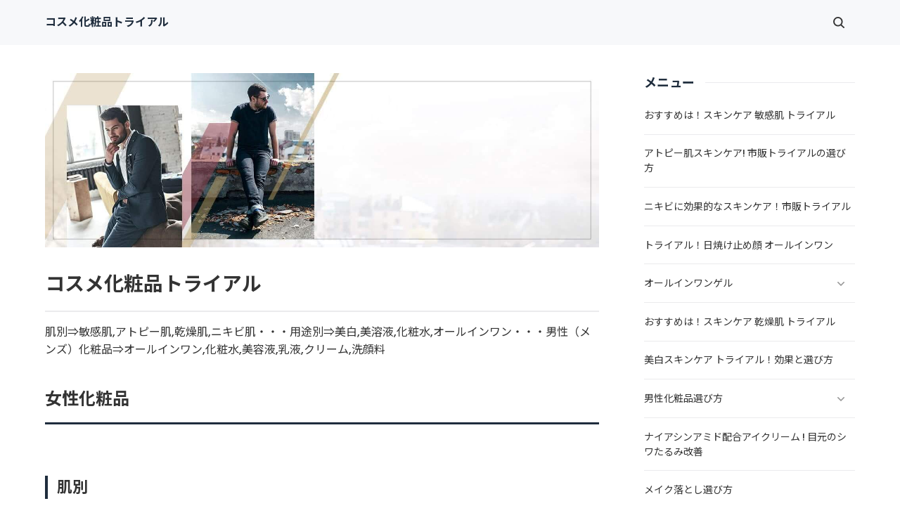

--- FILE ---
content_type: text/html
request_url: https://xn--cckd1irfma1953copcv89i.club/
body_size: 7453
content:
<!doctype html>
<html lang="ja" dir="ltr">
<head prefix="og: https://ogp.me/ns#">
<meta charset="Shift_JIS">
<meta name="viewport" content="width=device-width, initial-scale=1">
<title>コスメ化粧品トライアル</title>
<meta name="keywords" content="コスメ,化粧品,トライアル">
<meta name="description" content="肌別⇒敏感肌,アトピー肌,乾燥肌,ニキビ肌・・・用途別⇒美白,美溶液,化粧水,オールインワン・・・男性（メンズ）化粧品⇒オールインワン,化粧水,美容液,乳液,クリーム,洗顔料">
<link rel="preconnect" href="https://fonts.googleapis.com">
<link rel="preconnect" href="https://fonts.gstatic.com" crossorigin>
<link href="https://fonts.googleapis.com/css2?family=Roboto:wght@500&display=swap&text=0123456789-" rel="stylesheet" class="w_fnt" media="print">
<link href="https://fonts.googleapis.com/css2?family=Poppins:wght@500&display=swap" rel="stylesheet" class="w_fnt" media="print">
<link href="https://fonts.googleapis.com/css2?family=Noto+Sans+JP:wght@400;700&display=swap" rel="stylesheet" class="w_fnt" media="print">
<link rel="stylesheet" href="./styles.css?20260125142017">
<meta property="og:url" content="https://xn--cckd1irfma1953copcv89i.club/">
<meta property="og:type" content="website">
<meta property="og:title" content="コスメ化粧品トライアル">
<meta property="og:description" content="肌別⇒敏感肌,アトピー肌,乾燥肌,ニキビ肌・・・用途別⇒美白,美溶液,化粧水,オールインワン・・・男性（メンズ）化粧品⇒オールインワン,化粧水,美容液,乳液,クリーム,洗顔料">
<meta property="og:site_name" content="コスメ化粧品トライアル">
<meta property="og:image" content="https://xn--cckd1irfma1953copcv89i.club/img/dummy.png">
<link rel="stylesheet" href="./css/partsstyles.css?20260125142017" media="print" onload="this.media='all'">
<link rel="alternate" type="application/rss+xml" title="RSS" href="https://xn--cckd1irfma1953copcv89i.club/rss.xml" />
<meta name="google-site-verification" content="9OR96mDFt1wtOzXJPX7VW2smcUrtbYROgVfKTHr62qo" />
</head>
<body id="body" data-page="top" data-column="col2" data-header="" data-main-header="true" data-main="" data-main-footer="" data-menu="" data-rmenu="" data-footer="" data-headerimg-type="" data-headerimg-img="true" data-headerimg-title="true" data-headerimg-desc="true" data-headerimg-item="false" data-headerimg-meta="false" data-headerimg-img-sp="true" data-headerimg-title-sp="true" data-headerimg-desc-sp="true" data-headerimg-item-sp="false" data-headerimg-meta-sp="false" data-topslider="false">
<div id="wrap">
<header id="header">
<div class="container">
<div id="logo-wrap">
<div id="logo"><span class="logotext">コスメ化粧品トライアル</span></div>
<button id="spmenu-btn" aria-label="menu"><span>menu</span></button>
</div>
<div id="spmenu">
<div id="header-wrap">
<div id="header-menu">
<div class="search">
<form name="search-form" class="search-form" method="get" action="./search.php">
<label class="search-keyword"><input type="search" name="keyword" size="20" value="" placeholder="キーワードで探す" required></label>
<label class="search-submit"><input type="submit" value="検索"></label>
</form>
</div>
</div>
</div>
</div>
</div>
</header>
<div id="contents">
<div class="inner">
<div id="main-header" >
<div id="headerimg">
<div class="headerimg-img"><picture id="header-view"><img src="./img/header.jpg" alt="コスメ化粧品トライアル" class="img-header" /></picture></div>
<div class="headerimg-inner">
<div class="headerimg-txt">
<h1 class="headerimg-title">コスメ化粧品トライアル</h1>
<div class="headerimg-desc">肌別⇒敏感肌,アトピー肌,乾燥肌,ニキビ肌・・・用途別⇒美白,美溶液,化粧水,オールインワン・・・男性（メンズ）化粧品⇒オールインワン,化粧水,美容液,乳液,クリーム,洗顔料</div>
<div class="headerimg-meta">
</div>
</div>
</div>
</div>
</div>
<main id="main">
<section id="text1-section">
<div id="text1" class="txt-body">
<h3>女性化粧品</h3>
<p><br></p>
<h4>肌別</h4>
<p><br></p>
<h5 id="i1"><a href="./category1/">敏感肌</a></h5>
<p><br></p>
<h5 id="i2"><a href="./category2/">アトピー肌</a></h5>
<p><br></p>
<h5 id="i3"><a href="./category8/">乾燥肌</a></h5>
<p><br></p>
<h5 id="i4"><a href="./category3/">ニキビ肌</a></h5>
<p><br></p>
<h5 id="i5"><a href="./category37/">遺伝子検査 エイジングケア おすすめ</a></h5>
<p><br></p>
<h4>用途別</h4>
<p><br></p>
<h5 id="i6"><a href="./category9/">美白</a></h5>
<p><br></p>
<h5 id="i7"><a href="./category35/">エイジングケア40代～トライアルセット</a></h5>
<p><br></p>
<h5 id="i8"><a href="./category32/">手の甲ハンドベイン 専用ハンドクリーム</a></h5>
<p><br></p>
<h5 id="i9"><a href="./category30/">セルフホワイトニング</a></h5>
<p><br></p>
<h5 id="i10"><a href="./category17/">赤ら顔対策</a></h5>
<p><br></p>
<h5 id="i11"><a href="./category29/">女性 口周り産毛処理クリーム</a></h5>
<p><br></p>
<h5 id="i12"><a href="./category7/">オールインワン</a></h5>
<p><br></p>
<h5 id="i13"><a href="./category4/">日焼け止め</a></h5>
<p><br></p>
<h5 id="i14"><a href="./category33/">金属アレルギーでも使える日焼け止めファンデーション</a></h5>
<p><br></p>
<h5 id="i15"><a href="./category11/">小ジワ対策</a></h5>
<p><br></p>
<h5 id="i16"><a href="./category13/">アイクリーム</a></h5>
<p><br></p>
<h5 id="i17"><a href="./category16/">老人性イボ</a></h5>
<p><br></p>
<h5 id="i18"><a href="./category18/">二重くせ付け</a></h5>
<p><br></p>
<h5 id="i19"><a href="./category14/">メイク落とし</a></h5>
<p><br></p>
<h5 id="i20"><a href="./category30/">ホワイトニング</a></h5>
<p><br></p>
<h5 id="i21"><a href="./category36/">鼻毛ワックス やり方</a></h5>
<p><br></p>
<p><br></p>
<h3>男性化粧品</h3>
<p><br></p>
<h4>年代別</h4>
<p><br></p>
<h5 id="i22"><a href="./category10/entry74.html">20代</a></h5>
<p><br></p>
<h5 id="i23"><a href="./category10/entry76.html">30代</a></h5>
<p><br></p>
<h5 id="i24"><a href="./category10/entry77.html">40代</a></h5>
<p><br></p>
<h5 id="i25"><a href="./category10/entry99.html">50代</a></h5>
<p><br></p>
<h4>肌別</h4>
<p><br></p>
<h5 id="i26"><a href="./category10/entry78.html">オイリー肌</a></h5>
<p><br></p>
<h5 id="i27"><a href="./category10/entry80.html">乾燥肌</a></h5>
<p><br></p>
<h5 id="i28"><a href="./category10/entry81.html">脂性肌</a></h5>
<p><br></p>
<h5 id="i29"><a href="./category10/entry87.html">敏感肌</a></h5>
<p><br></p>
<h5 id="i30"><a href="./category10/entry100.html">混合肌</a></h5>
<p><br></p>
<h4>用途別</h4>
<p><br></p>
<h5 id="i31"><a href="./category36/">鼻毛ワックス やり方</a></h5>
<p><br></p>
<h5 id="i32"><a href="./category10/entry112.html">ヒゲ脱毛 選び方</a></h5>
<p><br></p>
<h5 id="i33"><a href="./category84/">bbクリームの選び方</a></h5>
<p><br></p>
<h5 id="i34"><a href="./category10/entry119.html">髭を薄くするアフターシェーブローションの選び方</a></h5>
<p><br></p>
<h5 id="i35"><a href="./category10/entry101.html">テカリ防止</a></h5>
<p><br></p>
<h5 id="i36"><a href="./category10/entry82.html">オールインワン化粧品</a></h5>
<p><br></p>
<h5 id="i37"><a href="./category10/entry109.html">オールインワンシャンプーメンズ</a></h5>
<p><br></p>
<h5 id="i38"><a href="./category10/entry79.html">日焼け止め(UVケア)</a></h5>
<p><br></p>
<h5 id="i39"><a href="./category10/entry83.html">洗顔料</a></h5>
<p><br></p>
<h5 id="i40"><a href="./category10/entry102.html">ファンデーション男塗り方</a></h5>
<p><br></p>
<h5 id="i41"><a href="./category10/entry122.html">男のほうれい線を消す化粧品</a></h5>
<p><br></p>
<h5 id="i42"><a href="./category10/entry110.html">リンスインシャンプー男性用</a></h5>
<p><br></p>
<h5 id="i43"><a href="./category10/entry114.html">目元のシワたるみ アイクリーム</a></h5>
<p><br></p>
<h5 id="i44"><a href="./category10/entry115.html">眉毛 男性 育毛剤</a></h5>
<p><br></p>
<h5 id="i45"><a href="./category10/entry117.html">顔と脇!制汗剤 医薬部外品</a></h5>
<p><br></p>
<h5 id="i46"><a href="./category10/entry135.html">増毛スプレー ばれない 選び方 ! 女性用・男性用おすすめ</a></h5>
<p><br></p>
<h5 id="i47"><a href="./category10/entry135.html">男性化粧品 エイジングケア ! シミとシワに効果的な成分</a></h5>
</div>
</section>
</main>
<div id="main-footer">
<div id="whatsnew">
<div class="title"><span>NEWS<i>ニュース</i></span></div>
<div class="scroll-table hidden" data-scroll-direction="vertical">
<div class="scroll-area">
<ul class="whatsnew_ul">
<li>
<div class="whatsnew-time"><time class="date" datetime="2021-03-02">(2021/03/02)</time><div class="cat"><a href="./category34/">正しい方法は！脂漏性皮膚炎 スキンケア 市販</a></div></div>
<div class="whatsnew-txt"><a href="./category34/entry132.html">脂漏性皮膚炎 シャンプー おすすめ ! カダソン・すっぴん地肌・コラージュフルフルを更新しました</a></div>
</li>
<li>
<div class="whatsnew-time"><time class="date" datetime="2021-02-27">(2021/02/27)</time><div class="cat"><a href="./category53/">メンズ育毛剤 市販 ! 薄毛対策成分ランキング</a></div></div>
<div class="whatsnew-txt"><a href="./category53/entry131.html">ミノキシジル配合 安い 比較 ! 育毛剤・発毛剤を更新しました</a></div>
</li>
<li>
<div class="whatsnew-time"><time class="date" datetime="2021-01-30">(2021/01/30)</time><div class="cat"><a href="./category58/">不織布マスク コロナ 効果とサイズの選び方</a></div></div>
<div class="whatsnew-txt"><a href="./category58/entry125.html">不織布マスク 価格 ! 50枚入り比較を更新しました</a></div>
</li>
<li>
<div class="whatsnew-time"><time class="date" datetime="2021-01-30">(2021/01/30)</time><div class="cat"><a href="./category58/">不織布マスク コロナ 効果とサイズの選び方</a></div></div>
<div class="whatsnew-txt"><a href="./category58/entry127.html">不織布マスク サージカルマスク ! 50枚入り価格比較を更新しました</a></div>
</li>
<li>
<div class="whatsnew-time"><time class="date" datetime="2021-01-30">(2021/01/30)</time><div class="cat"><a href="./category58/">不織布マスク コロナ 効果とサイズの選び方</a></div></div>
<div class="whatsnew-txt"><a href="./category58/entry128.html">不織布マスク 黒 ! 50枚入り価格比較を更新しました</a></div>
</li>
</ul>
</div>
</div>
</div>
</div>
<aside id="menu">
<nav class="menuboxlist">
<div class="menubox">
<div class="title"><span>メニュー</span></div>
<div class="menulist"><ul class="sitemenu">
<li><a href="./category1/"><span>おすすめは！スキンケア 敏感肌 トライアル</span></a></li>
<li><a href="./category2/"><span>アトピー肌スキンケア! 市販トライアルの選び方</span></a></li>
<li><a href="./category3/"><span>ニキビに効果的なスキンケア！市販トライアル</span></a></li>
<li><a href="./category4/"><span>トライアル！日焼け止め顔 オールインワン</span></a></li>
<li class="haschild"><a href="./category7/"><span>オールインワンゲル</span></a>
<ul class="sitemenu_ul child">
<li><a href="./category7/entry31.html"><span>オールインワンゲル30代からの美白ランキング</span></a></li>
<li><a href="./category7/entry32.html"><span>乾燥肌 オールインワンゲル 市販!ヒト型セラミド配合がおすすめ</span></a></li>
<li><a href="./category7/entry33.html"><span>オールインワンゲル 敏感肌用!市販 トライアル</span></a></li>
<li><a href="./category7/entry36.html"><span>オールインワンゲル エイジングケア ! 30代からの市販 トライアル</span></a></li>
<li><a href="./category7/entry38.html"><span>オールインワンゲル ファンデ ! UVカットランキング</span></a></li>
<li><a href="./category7/entry39.html"><span>オールインワンゲル ニキビ</span></a></li>
<li><a href="./category7/entry40.html"><span>オールインワンゲル男性</span></a></li>
</ul>
</li>
<li><a href="./category8/"><span>おすすめは！スキンケア 乾燥肌 トライアル</span></a></li>
<li><a href="./category9/"><span>美白スキンケア トライアル！効果と選び方</span></a></li>
<li class="haschild"><a href="./category10/"><span>男性化粧品選び方</span></a>
<ul class="sitemenu_ul child">
<li><a href="./category10/entry74.html"><span>男性化粧品 20代 スキンケア ! オールインワン 市販</span></a></li>
<li><a href="./category10/entry76.html"><span>30代 男性化粧品 ! スキンケアの選び方</span></a></li>
<li><a href="./category10/entry77.html"><span>男性化粧品 40代 ! スキンケアの選び方</span></a></li>
<li><a href="./category10/entry78.html"><span>男性化粧品 スキンケア オイリー肌 ! 市販 おすすめ</span></a></li>
<li><a href="./category10/entry79.html"><span>選び方！男性用 日焼け止め顔用</span></a></li>
<li><a href="./category10/entry80.html"><span>男性化粧品 乾燥肌 スキンケア ! 市販　おすすめ</span></a></li>
<li><a href="./category10/entry138.html"><span>メンズコスメ 乾燥肌 ! 選び方</span></a></li>
<li><a href="./category10/entry81.html"><span>男性化粧品 スキンケア 脂性肌 ! 市販 おすすめ</span></a></li>
<li><a href="./category10/entry82.html"><span>男性化粧品 オールインワン スキンケア ! 市販 おすすめ</span></a></li>
<li><a href="./category10/entry83.html"><span>洗顔料 男の選び方 ! 肌悩み別</span></a></li>
<li><a href="./category10/entry87.html"><span>男性化粧品 敏感肌 スキンケア ! 市販 おすすめ</span></a></li>
<li><a href="./category10/entry99.html"><span>男性化粧品 50代 ! スキンケアの選び方</span></a></li>
<li><a href="./category10/entry100.html"><span>男性化粧品 混合肌 スキンケア ! 市販 おすすめ</span></a></li>
<li><a href="./category10/entry101.html"><span>テカリ防止</span></a></li>
<li><a href="./category10/entry102.html"><span>ファンデーション 男性用</span></a></li>
<li><a href="./category10/entry109.html"><span>男のきしまない ! 育毛アミノ酸系シャンプー市販の選び方</span></a></li>
<li><a href="./category10/entry110.html"><span>男のきしまない リンスイン育毛シャンプー選び方</span></a></li>
<li><a href="./category10/entry112.html"><span>ヒゲ脱毛 選び方</span></a></li>
<li><a href="./category10/entry114.html"><span>アイクリーム メンズ おすすめ ! ナイアシンアミド配合</span></a></li>
<li><a href="./category10/entry115.html"><span>眉毛 男性 育毛剤</span></a></li>
<li><a href="./category10/entry116.html"><span>治す方法!いちご鼻 洗顔 男</span></a></li>
<li><a href="./category10/entry117.html"><span>顔と脇!制汗剤 男 医薬部外品</span></a></li>
<li><a href="./category10/entry119.html"><span>青髭・濃い髭!アフターシェーブローション 髭 薄くする</span></a></li>
<li><a href="./category10/entry122.html"><span>男のほうれい線を消す化粧品 ! 最短5秒</span></a></li>
<li><a href="./category10/entry124.html"><span>男性化粧品 エイジングケア ! シミとシワに効果的な成分</span></a></li>
<li><a href="./category10/entry135.html"><span>増毛スプレー ばれない 選び方 ! 女性用・男性用おすすめ</span></a></li>
</ul>
</li>
<li><a href="./category13/"><span>ナイアシンアミド配合アイクリーム ! 目元のシワたるみ改善</span></a></li>
<li><a href="./category14/"><span>メイク落とし選び方</span></a></li>
<li><a href="./category15/"><span>クレンジング選び方</span></a></li>
<li><a href="./category16/"><span>老人首イボ 化粧品</span></a></li>
<li><a href="./category17/"><span>赤ら顔対策</span></a></li>
<li><a href="./category28/"><span>特定商取引法に基づく表示</span></a></li>
<li class="haschild"><a href="./category29/"><span>女性 口周り産毛処理クリーム</span></a>
<ul class="sitemenu_ul child">
<li><a href="./category29/entry113.html"><span>ノイス使ってみた口コミ</span></a></li>
</ul>
</li>
<li class="haschild"><a href="./category30/"><span>歯の黄ばみ落とす歯磨き粉</span></a>
<ul class="sitemenu_ul child">
<li><a href="./category30/entry121.html"><span>ホワイトニング キット led ! 自宅でできる おすすめランキング</span></a></li>
<li><a href="./category30/entry133.html"><span>フッ素 歯磨き 虫歯予防 ! 歯磨きは虫歯予防にならない</span></a></li>
<li><a href="./category30/entry134.html"><span>フッ素入り歯磨き粉 ! 大人と子供の効果的な使い方</span></a></li>
</ul>
</li>
<li><a href="./category32/"><span>専用ハンドクリーム!手の甲 血管 ハンドベイン</span></a></li>
<li><a href="./category33/"><span>使える日焼け止め!金属アレルギー ファンデーション</span></a></li>
<li class="haschild"><a href="./category34/"><span>正しい方法は！脂漏性皮膚炎 スキンケア 市販</span></a>
<ul class="sitemenu_ul child">
<li><a href="./category34/entry132.html"><span>脂漏性皮膚炎 シャンプー おすすめ ! カダソン・すっぴん地肌・コラージュフルフル</span></a></li>
</ul>
</li>
<li><a href="./category35/"><span>エイジングケア40代～トライアルセット！効果実感できる有効成分</span></a></li>
<li><a href="./category36/"><span>頻度は ! 鼻毛ワックス やり方</span></a></li>
<li><a href="./category37/"><span>遺伝子検査 肌！エイジングケア おすすめ</span></a></li>
<li><a href="./category38/"><span>日焼け止めサプリ！UVBに効果なし</span></a></li>
<li><a href="./category39/"><span>ハイドロキノン 美白 ! 副作用と使い方</span></a></li>
<li><a href="./category40/"><span>ビタミンc誘導体 種類 ! 効果的な使い方</span></a></li>
<li><a href="./category41/"><span>ルミキシル 効果的な使い方 ! 色素沈着の効果</span></a></li>
<li><a href="./category42/"><span>大人ニキビの種類と治療法</span></a></li>
<li><a href="./category43/"><span>メンズコスメ 初心者 スキンケア ! 揃えるもの</span></a></li>
<li><a href="./category44/"><span>メンズコスメ 20代 ! オールインワン おすすめ</span></a></li>
<li><a href="./category45/"><span>メンズコスメ 30代 ! オールインワン おすすめ</span></a></li>
<li><a href="./category46/"><span>メンズコスメ 40代 ! オールインワン おすすめ</span></a></li>
<li><a href="./category47/"><span>メンズコスメ 50代 ! オールインワン おすすめ</span></a></li>
<li><a href="./category48/"><span>メンズコスメ 60代 ! オールインワン おすすめ</span></a></li>
<li><a href="./category49/"><span>メンズコスメ ニキビ ! 医薬部外品 トライアル</span></a></li>
<li><a href="./category50/"><span>メンズ 洗顔 スクラブ（ピーリング） おすすめ ! 初心者の選び方</span></a></li>
<li><a href="./category51/"><span>アミノ酸系シャンプー 頭皮の臭い メンズ ! 消すには</span></a></li>
<li><a href="./category52/"><span>メンズシャンプー アミノ酸系 ! きしまない選び方</span></a></li>
<li><a href="./category128/"><span>メンズオールインワン スキンケア ! 春・夏・秋・冬別におすすめ</span></a></li>
<li class="haschild"><a href="./category53/"><span>メンズ育毛剤 市販 ! 薄毛対策成分ランキング</span></a>
<ul class="sitemenu_ul child">
<li><a href="./category53/entry131.html"><span>ミノキシジル配合 安い 比較 ! 育毛剤・発毛剤</span></a></li>
</ul>
</li>
<li><a href="./category54/"><span>日焼け止め 顔 メンズ おすすめ ! クレンジング不要の選び方</span></a></li>
<li><a href="./category55/"><span>メンズコスメ エイジングケア ! シミとシワに効果的な成分</span></a></li>
<li><a href="./category84/"><span>メンズコスメ bbクリーム ! シミ対策</span></a></li>
<li><a href="./category56/"><span>眉毛 アートメイク メンズ 東京 ! アーティスト別の値段</span></a></li>
<li><a href="./category57/"><span>眉毛 アートメイク メンズ 大阪 ! アーティスト別の値段</span></a></li>
<li><a href="./category74/"><span>眉毛 アートメイク メンズ 札幌 ! アーティスト別の値段</span></a></li>
<li><a href="./category75/"><span>眉毛 アートメイク 横浜 メンズ ! アーティスト別の値段</span></a></li>
<li class="haschild"><a href="./category58/"><span>不織布マスク コロナ 効果とサイズの選び方</span></a>
<ul class="sitemenu_ul child">
<li><a href="./category58/entry125.html"><span>不織布マスク 価格 ! 50枚入り比較</span></a></li>
<li><a href="./category58/entry127.html"><span>不織布マスク サージカルマスク ! 50枚入り価格比較</span></a></li>
<li><a href="./category58/entry128.html"><span>不織布マスク 黒 ! 50枚入り価格比較</span></a></li>
<li><a href="./category58/entry129.html"><span>不織布マスク 小さめ ! 50枚入り価格比較</span></a></li>
<li><a href="./category58/entry130.html"><span>不織布マスク 女性用 ! 50枚入り価格比較</span></a></li>
</ul>
</li>
<li><a href="./category59/"><span>不織布マスク 肌荒れ 防止 ! 保湿剤の選び方</span></a></li>
<li><a href="./category60/"><span>マスク 肌荒れ メンズ ! 保湿剤の選び方</span></a></li>
<li><a href="./category61/"><span>ナイアシンアミド 化粧品 ! 医薬部外品がおすすめ RP</span></a></li>
<li><a href="./category62/"><span>ナイアシンアミド メンズ 化粧品 ! 医薬部外品がおすすめ</span></a></li>
<li><a href="./category63/"><span>マスクスプレー 無印と生活の木 ! 効果と選び方</span></a></li>
<li><a href="./category65/"><span>セラミド サプリ ランキング ! 効果と飲むタイミング</span></a></li>
<li><a href="./category66/"><span>クレンジングオイル 男 市販 ! やり方</span></a></li>
<li><a href="./category67/"><span>マイクロニードルパッチ メンズ ! 使い方と選び方</span></a></li>
<li><a href="./category68/"><span>韓国コスメ メンズ オールインワン ! 通販 おすすめは</span></a></li>
<li><a href="./category69/"><span>肌診断 おすすめ メンズ ! オンライン・コスメカウンター・皮膚科</span></a></li>
<li><a href="./category71/"><span>超乾燥肌 スキンケア・ボディクリーム・ハンドクリーム ! おすすめは</span></a></li>
<li><a href="./category72/"><span>靴の臭い消し 最強は ! グランズレメディ粉・重曹・スプレー・インソール</span></a></li>
<li><a href="./category73/"><span>口臭ケア スーパーブレスLV ! 効果・使い方・最安値</span></a></li>
<li><a href="./category76/"><span>皮膚科医 おすすめ ハンドクリーム メンズ</span></a></li>
<li><a href="./category77/"><span>スキンヘッド 手入れ 保湿 ! 専用クリーム</span></a></li>
<li><a href="./category79/"><span>セラミド 入浴剤 通販 ! 選び方</span></a></li>
<li><a href="./category80/"><span>日焼け止め 虫除け 兼用 子供 ! 赤ちゃんにも使えるスプレー</span></a></li>
<li><a href="./category85/"><span>合わせ鏡で後頭部の後ろ髪チェック ! 白髪染め・セルフカットの確認に便利</span></a></li>
<li><a href="./category87/"><span>ミラブルzero（ゼロ）とミラブルプラス（plus）の違い ! お試しレンタルあり</span></a></li>
<li><a href="./category88/"><span>ミラブルケア ! 口コミ・化粧水・使い方・レンタル</span></a></li>
<li><a href="./category89/"><span>nmn サプリ 本物の選び方 ! 副作用・飲み方・効果</span></a></li>
<li><a href="./category90/"><span>医療用ウィッグ 無料試着 アンベリール・アデランス・アートネイチャー・スヴェンソン !  助成金・値段・選び方</span></a></li>
<li><a href="./category92/"><span>素粒水 浄水器・シャワーヘッド 効果 ! 科学的根拠と実験結果</span></a></li>
<li><a href="./category91/"><span>ラディ クール 通販 ! 帽子・ネックガードの評判</span></a></li>
<li><a href="./category94/"><span>塩素除去 お風呂 入浴剤・浄水器・シャワーヘッド ! おすすめ</span></a></li>
<li><a href="./category93/"><span>似合う服装 診断 メンズ ! 顔タイプ診断がおすすめ</span></a></li>
<li><a href="./category96/"><span>ヘパリン類似物質クリーム 市販薬 ! 薬剤師おすすめは</span></a></li>
<li><a href="./category97/"><span>メンズファッション 買い物同行 ! 全国47都道府県</span></a></li>
<li><a href="./category98/"><span>ミノキシジル配合 育毛剤 女性用 市販比較 ! 注意点と副作用</span></a></li>
<li><a href="./category100/"><span>ミノキシジル配合シャンプーについて</span></a></li>
<li><a href="./category99/"><span>ソノリプロの効果とレンタルの値段</span></a></li>
<li><a href="./category102/"><span>ヒルマイルドクリーム 効果と成分 ! 口コミ・顔・値段（30g・60g・100g）</span></a></li>
<li><a href="./category101/"><span>ドクターズコスメ ゼオスキン ! 口コミとおすすめクリニック</span></a></li>
<li><a href="./category103/"><span>皮膚科 オンライン診療 ニキビ 保険適用クリニック ! おすすめ</span></a></li>
<li><a href="./category104/"><span>トコジラミ 対策 通販 ! スプレー・殺虫剤・旅行</span></a></li>
<li><a href="./category106/"><span>虫除けスプレー 子供 イカリジン ! 赤ちゃんにも使える</span></a></li>
<li><a href="./category107/"><span>グルタチオンの効果 サプリ ! 美白・老化防止・肌の効果</span></a></li>
<li><a href="./category109/"><span>リポソーム（リポソーマル）ビタミンcの効果 ! 飲み方・副作用・おすすめを解説</span></a></li>
<li><a href="./category110/"><span>リポソーム アイセラムの効果 ! 最安値・使い方・クマとほうれい線の口コミ</span></a></li>
<li><a href="./category108/"><span>痩身エステ 体験 メンズ ! 医療ダイエットと比較</span></a></li>
<li><a href="./category111/"><span>ミノキシジル配合外用薬 市販 ! 5%配合安い商品は</span></a></li>
<li><a href="./category112/"><span>メンズ 日焼け止め クレンジング不要 ! ウォータープルーフがおすすめ</span></a></li>
<li><a href="./category113/"><span>nps ランキング 通販 ! がっちりマンデーのスキンケア化粧品</span></a></li>
<li><a href="./category114/"><span>飲むプラセンタ おすすめ ! ドリンク・副作用・口コミ・医薬品</span></a></li>
<li><a href="./category115/"><span>コラーゲン サプリ おすすめ ! 効果・副作用・飲むタイミング・口コミ</span></a></li>
<li><a href="./category116/"><span>セルフケア整体 新宿・福岡 ! ズボラ筋トレ nobu 効果</span></a></li>
<li><a href="./category117/"><span>花粉症をデトックスで治す方法 ! 頭皮洗浄</span></a></li>
<li><a href="./category118/"><span>エラスチン サプリ dhc 効果 ! 口コミも</span></a></li>
<li><a href="./category119/"><span>炭酸水 効果 医学的根拠 ! ダイエット・肌・血管・血圧</span></a></li>
<li><a href="./category120/"><span>女性の薄毛 ミノキシジル 市販外用薬比較 !  効果と副作用</span></a></li>
<li><a href="./category121/"><span>フルボ酸 飲む 効果とタイミング ! デトックス・若返り・髪と肌</span></a></li>
<li><a href="./category122/"><span>シミ取り（消し）クリーム ハイドロキノン ! 効果と濃度</span></a></li>
<li><a href="./category123/"><span>ドライシャンプー ランキング 楽天 ! アットコスメも</span></a></li>
<li><a href="./category124/"><span>ミラブル エイジングシリーズ ! 対象年齢と肌質とレンタル料金</span></a></li>
<li><a href="./category125/"><span>キャンプ 虫除けスプレー 子供 ! 赤ちゃんにも使える</span></a></li>
<li><a href="./category126/"><span>キャンプ 虫除け対策 おすすめ ! 子供にも使える</span></a></li>
<li><a href="./category127/"><span>顔 シミ取り クリーム メンズ  ! ハイドロキノンの効果</span></a></li>
<li><a href="./category130/"><span>ドクターズコスメ トライアルキット ! 高須クリニック・レチノール・化粧水</span></a></li>
<li><a href="./category129/"><span>美容のために食べている野菜ランキング</span></a></li>
<li><a href="./category131/"><span>市販のアゼライン酸の効果 ! ニキビと赤み</span></a></li>
<li><a href="./category132/"><span>化学物質過敏症 スキンケア ! 商品の選択方法</span></a></li>
<li><a href="./category133/"><span>化学物質過敏症 でも 使える 化粧品</span></a></li>
<li><a href="./category134/"><span>花粉症 オンライン診療 保険適用クリニック ! おすすめ</span></a></li>
<li><a href="./category136/"><span>ニキビ オンライン診療 保険適用 ! おすすめ</span></a></li>
<li><a href="./category137/"><span>遺伝子検査 ダイエットキット おすすめ！信憑性があるのは</span></a></li>
<li><a href="./category138/"><span>ダイエットインソール ピットソール！口コミ・使い方・効果</span></a></li>
<li><a href="./category140/"><span>化学物質過敏症 専門医療機関・専門外来</span></a></li>
<li><a href="./category139/"><span>潤滑ゼリー ラブグッズ！選び方</span></a></li>
<li><a href="./category142/"><span>ローター ラブグッズ！使い方</span></a></li>
<li><a href="./category141/"><span>ラブグッズ ランキング 楽天</span></a></li>
<li><a href="./category143/"><span>発毛剤 ミノキシジル 通販 ! 5%配合安いランキング</span></a></li>
<li><a href="./category144/"><span>ミノキシジル女性副作用と外用薬の値段ランキング</span></a></li>
<li><a href="./category146/"><span>dhc 遺伝子検査 ダイエット対策キット！他のダイエットキットと比較</span></a></li>
<li><a href="./category147/"><span>皮膚科 オンライン診療 ニキビ 保険適用 ! おすすめ</span></a></li>
<li><a href="./category148/"><span>飲むプラセンタ！効果と選び方と口コミ</span></a></li>
<li><a href="./category149/"><span>敏感肌 メンズ 日焼け止め ! おすすめ</span></a></li>
<li><a href="./category151/"><span>皮膚科 オンライン診療 ニキビ 保険適用 ! おすすめ</span></a></li>
<li><a href="./category152/"><span>アライ 肥満薬 どこで買える ! 効果・副作用・成分・条件</span></a></li>
<li><a href="./category150/"><span>肌診断 メンズ 無料 ! オルビス・コスメカウンター・資生堂</span></a></li>
<li><a href="./category153/"><span>オンライン診療 多汗症 保険適用 ! 安いクリニックは</span></a></li>
<li><a href="./category155/"><span>メトホルミン ダイエット目的の効果 ! 注意点・副作用</span></a></li>
<li><a href="./category156/"><span>マンジャロ ダイエットの効果 ! 注意点・副作用</span></a></li>
<li><a href="./category78/"><span>スマホのブルーライト 肌への影響 ! 対策は</span></a></li>
<li><a href="./category157/"><span>楽天 メンズコスメ ランキング</span></a></li>
<li><a href="./category154/"><span>オンライン診療 保険適用 インフルエンザ！注意点・タミフルの予防投与</span></a></li>
<li><a href="./category158/"><span>アルロース 効果・副作用・糖尿病！おすすめの選び方</span></a></li>
<li><a href="./category159/"><span>韓国コスメ サンプル（お試し） 購入！おすすめは</span></a></li>
<li><a href="./category160/"><span>多汗症 オンライン診療 保険適用！クリニックの3割負担の目安</span></a></li>
<li><a href="./category161/"><span>オンライン診療 保険適用 花粉症！クリニックの3割負担の目安</span></a></li>
<li><a href="./category162/"><span>メンズコスメ ニキビ隠し ! おすすめアイテム</span></a></li>
<li><a href="./category163/"><span>メンズコスメ 相談 ! おすすめは</span></a></li>
<li><a href="./category164/"><span>エクオール 検査キット ! おすすめは</span></a></li>
<li><a href="./category165/"><span>エクオール サプリ 効果・副作用 ! dhc・大塚製薬 どれがいい</span></a></li>
<li><a href="./category166/"><span>メンズコスメ 日焼け止めの選び方</span></a></li>
<li><a href="./category167/"><span>グリーンコーヒーの効果と飲み方</span></a></li>
<li><a href="./category168/"><span>シークレットインソール 痩せる ! ランキング</span></a></li>
<li><a href="./category169/"><span>ウルトラファインバブル 水道管 取り付けタイプ ! おすすめは</span></a></li>
<li><a href="./category171/"><span>ダイエットに効く お茶 ランキング</span></a></li>
<li><a href="./category172/"><span>ウルトラファインバブル 効果的な使い方</span></a></li>
<li><a href="./category174/"><span>メンズコスメ ハンドクリーム ! 薬剤師おすすめのヘパリン類似物質クリーム</span></a></li>
<li><a href="./category173/"><span>エラグ酸 サプリ 効果的な飲み方！おすすめと副作用</span></a></li>
<li><a href="./category176/"><span>導入美容液 おすすめ 40代 メンズ！使い方も</span></a></li>
<li><a href="./category175/"><span>花粉症 オンライン診療 料金比較！保険適用の3割負担の目安</span></a></li>
</ul></div>
</div>
</nav>
</aside>
</div>
</div>
<div id="pagetop"><a href="#body"></a></div>
<footer id="footer">
<div class="inner">
<nav id="footer-menu">
<ul class="footer-menu_ul">
<li><a href="./sitemap.html">サイトマップ</a></li>
</ul>
</nav>
<small id="copy">&copy; 2026 コスメ化粧品トライアル.<script>
  (function(i,s,o,g,r,a,m){i['GoogleAnalyticsObject']=r;i[r]=i[r]||function(){
  (i[r].q=i[r].q||[]).push(arguments)},i[r].l=1*new Date();a=s.createElement(o),
  m=s.getElementsByTagName(o)[0];a.async=1;a.src=g;m.parentNode.insertBefore(a,m)
  })(window,document,'script','https://www.google-analytics.com/analytics.js','ga');
  ga('create', 'UA-89507985-1', 'auto');
  ga('send', 'pageview');
</script></small>
</div>
</footer>
</div>
<script src="./js/siema.min.js"></script>
<script src="./js/config.js"></script>
<script src="./js/ResizeSensor.js"></script>
<script src="./js/ElementQueries.js"></script>
<script>
var ele = document.getElementsByClassName('w_fnt');
for (var i = 0, len = ele.length; i < len; i++) {ele[i].media = 'all';}
</script>
<script src="https://cdn.jsdelivr.net/npm/lazyload@2.0.0-rc.2/lazyload.js"></script>
<script>lazyload();</script>
</body>
</html>

--- FILE ---
content_type: text/plain
request_url: https://www.google-analytics.com/j/collect?v=1&_v=j102&a=763989544&t=pageview&_s=1&dl=https%3A%2F%2Fxn--cckd1irfma1953copcv89i.club%2F&ul=en-us%40posix&dt=%E3%82%B3%E3%82%B9%E3%83%A1%E5%8C%96%E7%B2%A7%E5%93%81%E3%83%88%E3%83%A9%E3%82%A4%E3%82%A2%E3%83%AB&sr=1280x720&vp=1280x720&_u=IEBAAEABAAAAACAAI~&jid=1393786275&gjid=901680790&cid=516631483.1769903674&tid=UA-89507985-1&_gid=656441456.1769903674&_r=1&_slc=1&z=970026830
body_size: -455
content:
2,cG-9VEYLNYT88